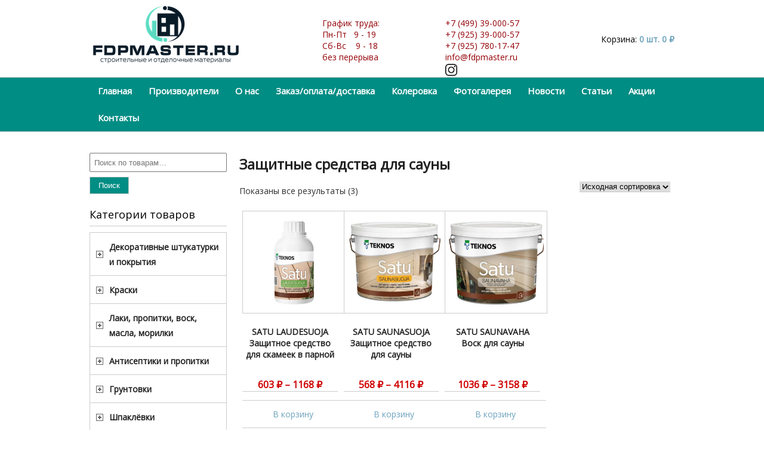

--- FILE ---
content_type: text/html; charset=UTF-8
request_url: https://fdpmaster.ru/category/laki-masla-vosk-morilki-propitki/zashhitnye-sredstva-dlya-sauny/
body_size: 11492
content:
<!DOCTYPE html PUBLIC "-//W3C//DTD XHTML 1.0 Transitional//EN" "http://www.w3.org/TR/xhtml1/DTD/xhtml1-transitional.dtd"><html xmlns="http://www.w3.org/1999/xhtml" dir="ltr" lang="ru-RU" prefix="og: https://ogp.me/ns#"><head profile="http://gmpg.org/xfn/11"><link media="all" href="https://fdpmaster.ru/wp-content/cache/autoptimize/css/autoptimize_53914bc3513317e7b54a977c78f7b592.css" rel="stylesheet"><link media="only screen and (max-width: 768px)" href="https://fdpmaster.ru/wp-content/cache/autoptimize/css/autoptimize_6fe211f8bb15af76999ce9135805d7af.css" rel="stylesheet"><link media="screen" href="https://fdpmaster.ru/wp-content/cache/autoptimize/css/autoptimize_00df71b5809d374b00ce03791ac8fac1.css" rel="stylesheet"><title>Защитные средства для сауны | FDPMASTER.RU</title><meta http-equiv="Content-Type" content="text/html; charset=UTF-8" /><meta name="viewport" content="width=device-width" /><meta name='yandex-verification' content='4111d014c66aca0f' /><meta name='yandex-verification' content='46ee3893f1e46883' /><link rel="pingback" href="https://fdpmaster.ru/xmlrpc.php" /><link rel='archives' title='Март 2016' href='https://fdpmaster.ru/2016/03/' /><link href='https://fonts.googleapis.com/css?family=Open+Sans&subset=latin,cyrillic' rel='stylesheet' type='text/css'><title>Защитные средства для сауны | FDPMASTER.RU</title><meta name="robots" content="max-image-preview:large" /><link rel="canonical" href="https://fdpmaster.ru/category/laki-propitki-vosk-masla-morilki/zashhitnye-sredstva-dlya-sauny/" /><meta name="generator" content="All in One SEO (AIOSEO) 4.8.8" /> <script type="application/ld+json" class="aioseo-schema">{"@context":"https:\/\/schema.org","@graph":[{"@type":"BreadcrumbList","@id":"https:\/\/fdpmaster.ru\/category\/laki-masla-vosk-morilki-propitki\/zashhitnye-sredstva-dlya-sauny\/#breadcrumblist","itemListElement":[{"@type":"ListItem","@id":"https:\/\/fdpmaster.ru#listItem","position":1,"name":"\u0413\u043b\u0430\u0432\u043d\u0430\u044f","item":"https:\/\/fdpmaster.ru","nextItem":{"@type":"ListItem","@id":"https:\/\/fdpmaster.ru\/shop\/#listItem","name":"\u041c\u0430\u0433\u0430\u0437\u0438\u043d"}},{"@type":"ListItem","@id":"https:\/\/fdpmaster.ru\/shop\/#listItem","position":2,"name":"\u041c\u0430\u0433\u0430\u0437\u0438\u043d","item":"https:\/\/fdpmaster.ru\/shop\/","nextItem":{"@type":"ListItem","@id":"https:\/\/fdpmaster.ru\/category\/laki-propitki-vosk-masla-morilki\/#listItem","name":"\u041b\u0430\u043a\u0438, \u043f\u0440\u043e\u043f\u0438\u0442\u043a\u0438, \u0432\u043e\u0441\u043a, \u043c\u0430\u0441\u043b\u0430, \u043c\u043e\u0440\u0438\u043b\u043a\u0438"},"previousItem":{"@type":"ListItem","@id":"https:\/\/fdpmaster.ru#listItem","name":"\u0413\u043b\u0430\u0432\u043d\u0430\u044f"}},{"@type":"ListItem","@id":"https:\/\/fdpmaster.ru\/category\/laki-propitki-vosk-masla-morilki\/#listItem","position":3,"name":"\u041b\u0430\u043a\u0438, \u043f\u0440\u043e\u043f\u0438\u0442\u043a\u0438, \u0432\u043e\u0441\u043a, \u043c\u0430\u0441\u043b\u0430, \u043c\u043e\u0440\u0438\u043b\u043a\u0438","item":"https:\/\/fdpmaster.ru\/category\/laki-propitki-vosk-masla-morilki\/","nextItem":{"@type":"ListItem","@id":"https:\/\/fdpmaster.ru\/category\/laki-propitki-vosk-masla-morilki\/zashhitnye-sredstva-dlya-sauny\/#listItem","name":"\u0417\u0430\u0449\u0438\u0442\u043d\u044b\u0435 \u0441\u0440\u0435\u0434\u0441\u0442\u0432\u0430 \u0434\u043b\u044f \u0441\u0430\u0443\u043d\u044b"},"previousItem":{"@type":"ListItem","@id":"https:\/\/fdpmaster.ru\/shop\/#listItem","name":"\u041c\u0430\u0433\u0430\u0437\u0438\u043d"}},{"@type":"ListItem","@id":"https:\/\/fdpmaster.ru\/category\/laki-propitki-vosk-masla-morilki\/zashhitnye-sredstva-dlya-sauny\/#listItem","position":4,"name":"\u0417\u0430\u0449\u0438\u0442\u043d\u044b\u0435 \u0441\u0440\u0435\u0434\u0441\u0442\u0432\u0430 \u0434\u043b\u044f \u0441\u0430\u0443\u043d\u044b","previousItem":{"@type":"ListItem","@id":"https:\/\/fdpmaster.ru\/category\/laki-propitki-vosk-masla-morilki\/#listItem","name":"\u041b\u0430\u043a\u0438, \u043f\u0440\u043e\u043f\u0438\u0442\u043a\u0438, \u0432\u043e\u0441\u043a, \u043c\u0430\u0441\u043b\u0430, \u043c\u043e\u0440\u0438\u043b\u043a\u0438"}}]},{"@type":"CollectionPage","@id":"https:\/\/fdpmaster.ru\/category\/laki-masla-vosk-morilki-propitki\/zashhitnye-sredstva-dlya-sauny\/#collectionpage","url":"https:\/\/fdpmaster.ru\/category\/laki-masla-vosk-morilki-propitki\/zashhitnye-sredstva-dlya-sauny\/","name":"\u0417\u0430\u0449\u0438\u0442\u043d\u044b\u0435 \u0441\u0440\u0435\u0434\u0441\u0442\u0432\u0430 \u0434\u043b\u044f \u0441\u0430\u0443\u043d\u044b | FDPMASTER.RU","inLanguage":"ru-RU","isPartOf":{"@id":"https:\/\/fdpmaster.ru\/#website"},"breadcrumb":{"@id":"https:\/\/fdpmaster.ru\/category\/laki-masla-vosk-morilki-propitki\/zashhitnye-sredstva-dlya-sauny\/#breadcrumblist"}},{"@type":"Organization","@id":"https:\/\/fdpmaster.ru\/#organization","name":"FDPMASTER.RU","description":"\u0421\u0442\u0440\u043e\u0438\u0442\u0435\u043b\u044c\u043d\u044b\u0435 \u0438 \u043e\u0442\u0434\u0435\u043b\u043e\u0447\u043d\u044b\u0435 \u043c\u0430\u0442\u0435\u0440\u0438\u0430\u043b\u044b","url":"https:\/\/fdpmaster.ru\/"},{"@type":"WebSite","@id":"https:\/\/fdpmaster.ru\/#website","url":"https:\/\/fdpmaster.ru\/","name":"FDPMASTER.RU","description":"\u0421\u0442\u0440\u043e\u0438\u0442\u0435\u043b\u044c\u043d\u044b\u0435 \u0438 \u043e\u0442\u0434\u0435\u043b\u043e\u0447\u043d\u044b\u0435 \u043c\u0430\u0442\u0435\u0440\u0438\u0430\u043b\u044b","inLanguage":"ru-RU","publisher":{"@id":"https:\/\/fdpmaster.ru\/#organization"}}]}</script> <link rel="alternate" type="application/rss+xml" title="FDPMASTER.RU &raquo; Лента" href="https://fdpmaster.ru/feed/" /><link rel="alternate" type="application/rss+xml" title="FDPMASTER.RU &raquo; Лента комментариев" href="https://fdpmaster.ru/comments/feed/" /><link rel="alternate" type="application/rss+xml" title="FDPMASTER.RU &raquo; Лента элемента Защитные средства для сауны таксономии Категория" href="https://fdpmaster.ru/category/laki-propitki-vosk-masla-morilki/zashhitnye-sredstva-dlya-sauny/feed/" /> <script type="text/javascript">/*<![CDATA[*/window._wpemojiSettings = {"baseUrl":"https:\/\/s.w.org\/images\/core\/emoji\/16.0.1\/72x72\/","ext":".png","svgUrl":"https:\/\/s.w.org\/images\/core\/emoji\/16.0.1\/svg\/","svgExt":".svg","source":{"concatemoji":"https:\/\/fdpmaster.ru\/wp-includes\/js\/wp-emoji-release.min.js?ver=6.8.3"}};
/*! This file is auto-generated */
!function(s,n){var o,i,e;function c(e){try{var t={supportTests:e,timestamp:(new Date).valueOf()};sessionStorage.setItem(o,JSON.stringify(t))}catch(e){}}function p(e,t,n){e.clearRect(0,0,e.canvas.width,e.canvas.height),e.fillText(t,0,0);var t=new Uint32Array(e.getImageData(0,0,e.canvas.width,e.canvas.height).data),a=(e.clearRect(0,0,e.canvas.width,e.canvas.height),e.fillText(n,0,0),new Uint32Array(e.getImageData(0,0,e.canvas.width,e.canvas.height).data));return t.every(function(e,t){return e===a[t]})}function u(e,t){e.clearRect(0,0,e.canvas.width,e.canvas.height),e.fillText(t,0,0);for(var n=e.getImageData(16,16,1,1),a=0;a<n.data.length;a++)if(0!==n.data[a])return!1;return!0}function f(e,t,n,a){switch(t){case"flag":return n(e,"\ud83c\udff3\ufe0f\u200d\u26a7\ufe0f","\ud83c\udff3\ufe0f\u200b\u26a7\ufe0f")?!1:!n(e,"\ud83c\udde8\ud83c\uddf6","\ud83c\udde8\u200b\ud83c\uddf6")&&!n(e,"\ud83c\udff4\udb40\udc67\udb40\udc62\udb40\udc65\udb40\udc6e\udb40\udc67\udb40\udc7f","\ud83c\udff4\u200b\udb40\udc67\u200b\udb40\udc62\u200b\udb40\udc65\u200b\udb40\udc6e\u200b\udb40\udc67\u200b\udb40\udc7f");case"emoji":return!a(e,"\ud83e\udedf")}return!1}function g(e,t,n,a){var r="undefined"!=typeof WorkerGlobalScope&&self instanceof WorkerGlobalScope?new OffscreenCanvas(300,150):s.createElement("canvas"),o=r.getContext("2d",{willReadFrequently:!0}),i=(o.textBaseline="top",o.font="600 32px Arial",{});return e.forEach(function(e){i[e]=t(o,e,n,a)}),i}function t(e){var t=s.createElement("script");t.src=e,t.defer=!0,s.head.appendChild(t)}"undefined"!=typeof Promise&&(o="wpEmojiSettingsSupports",i=["flag","emoji"],n.supports={everything:!0,everythingExceptFlag:!0},e=new Promise(function(e){s.addEventListener("DOMContentLoaded",e,{once:!0})}),new Promise(function(t){var n=function(){try{var e=JSON.parse(sessionStorage.getItem(o));if("object"==typeof e&&"number"==typeof e.timestamp&&(new Date).valueOf()<e.timestamp+604800&&"object"==typeof e.supportTests)return e.supportTests}catch(e){}return null}();if(!n){if("undefined"!=typeof Worker&&"undefined"!=typeof OffscreenCanvas&&"undefined"!=typeof URL&&URL.createObjectURL&&"undefined"!=typeof Blob)try{var e="postMessage("+g.toString()+"("+[JSON.stringify(i),f.toString(),p.toString(),u.toString()].join(",")+"));",a=new Blob([e],{type:"text/javascript"}),r=new Worker(URL.createObjectURL(a),{name:"wpTestEmojiSupports"});return void(r.onmessage=function(e){c(n=e.data),r.terminate(),t(n)})}catch(e){}c(n=g(i,f,p,u))}t(n)}).then(function(e){for(var t in e)n.supports[t]=e[t],n.supports.everything=n.supports.everything&&n.supports[t],"flag"!==t&&(n.supports.everythingExceptFlag=n.supports.everythingExceptFlag&&n.supports[t]);n.supports.everythingExceptFlag=n.supports.everythingExceptFlag&&!n.supports.flag,n.DOMReady=!1,n.readyCallback=function(){n.DOMReady=!0}}).then(function(){return e}).then(function(){var e;n.supports.everything||(n.readyCallback(),(e=n.source||{}).concatemoji?t(e.concatemoji):e.wpemoji&&e.twemoji&&(t(e.twemoji),t(e.wpemoji)))}))}((window,document),window._wpemojiSettings);/*]]>*/</script> <script type="text/javascript" src="https://fdpmaster.ru/wp-includes/js/jquery/jquery.min.js?ver=3.7.1" id="jquery-core-js"></script> <script type="text/javascript" id="bbspoiler-js-extra">var title = {"unfolded":"\u0420\u0430\u0437\u0432\u0435\u0440\u043d\u0443\u0442\u044c","folded":"\u0421\u0432\u0435\u0440\u043d\u0443\u0442\u044c"};</script> <script type="text/javascript" id="wc-add-to-cart-js-extra">var wc_add_to_cart_params = {"ajax_url":"\/wp-admin\/admin-ajax.php","wc_ajax_url":"\/?wc-ajax=%%endpoint%%","i18n_view_cart":"\u041f\u0440\u043e\u0441\u043c\u043e\u0442\u0440 \u043a\u043e\u0440\u0437\u0438\u043d\u044b","cart_url":"https:\/\/fdpmaster.ru\/cart\/","is_cart":"","cart_redirect_after_add":"no"};</script> <script type="text/javascript" id="woocommerce-js-extra">var woocommerce_params = {"ajax_url":"\/wp-admin\/admin-ajax.php","wc_ajax_url":"\/?wc-ajax=%%endpoint%%","i18n_password_show":"\u041f\u043e\u043a\u0430\u0437\u0430\u0442\u044c \u043f\u0430\u0440\u043e\u043b\u044c","i18n_password_hide":"\u0421\u043a\u0440\u044b\u0442\u044c \u043f\u0430\u0440\u043e\u043b\u044c"};</script> <link rel="https://api.w.org/" href="https://fdpmaster.ru/wp-json/" /><link rel="alternate" title="JSON" type="application/json" href="https://fdpmaster.ru/wp-json/wp/v2/product_cat/39" /><link rel="EditURI" type="application/rsd+xml" title="RSD" href="https://fdpmaster.ru/xmlrpc.php?rsd" /><meta name="generator" content="WordPress 6.8.3" /><meta name="generator" content="WooCommerce 10.2.3" /> <script>var woocommerce_products_carousel_all_in_one_url="https://fdpmaster.ru/wp-content/plugins/woocommerce-products-carousel-all-in-one/";</script> <meta name="generator" content="Saphali Lite 2.0.0" /> <noscript><style>.woocommerce-product-gallery{ opacity: 1 !important; }</style></noscript><link rel="stylesheet" href="https://fdpmaster.ru/wp-content/plugins/jquery-vertical-accordion-menu/skin.php?widget_id=3&amp;skin=demo" type="text/css" media="screen"  /><link rel="stylesheet" href="https://fdpmaster.ru/wp-content/plugins/jquery-vertical-accordion-menu/skin.php?widget_id=4&amp;skin=demo" type="text/css" media="screen"  /><link rel="icon" href="https://fdpmaster.ru/wp-content/uploads/2018/01/cropped-favicon-192x192-32x32.png" sizes="32x32" /><link rel="icon" href="https://fdpmaster.ru/wp-content/uploads/2018/01/cropped-favicon-192x192-192x192.png" sizes="192x192" /><link rel="apple-touch-icon" href="https://fdpmaster.ru/wp-content/uploads/2018/01/cropped-favicon-192x192-180x180.png" /><meta name="msapplication-TileImage" content="https://fdpmaster.ru/wp-content/uploads/2018/01/cropped-favicon-192x192-270x270.png" /></head><body class="archive tax-product_cat term-zashhitnye-sredstva-dlya-sauny term-39 wp-theme-jshop theme-jshop woocommerce woocommerce-page woocommerce-no-js"><div class="main"><div class="hdr1"><div class="head"> <a href="https://fdpmaster.ru/"><img src="/wp-content/uploads/2018/01/FDP-logo-new.png"></a></div><div class="sidebar-head3 span2"><li id="text-2" class="widget widget_text"><div class="textwidget"><div class="alignleft" style="color: #930007;"> График труда:<br> Пн-Пт&nbsp;&nbsp;&nbsp;9 - 19<br> Сб-Вс &nbsp;&nbsp;&nbsp;9 - 18<br> без перерыва</div><div class="alignright" style="color: #930007;"> +7 (499) 39-000-57<br> +7 (925) 39-000-57<br> +7 (925) 780-17-47<br> info@fdpmaster.ru<br> <a href="https://www.instagram.com/fdpmaster.ru/" target="_blank"><img src="/wp-content/uploads/2020/05/icons8-instagram-26.png" width="20px"></a></div></div></li></div><div class="sidebar-head4 span2"> Корзина: <a class="cart-contents" href="https://fdpmaster.ru/cart/" title="Ваша корзина">0 шт. <span class="woocommerce-Price-amount amount"><bdi>0&nbsp;<span class="woocommerce-Price-currencySymbol">&#8381;</span></bdi></span></a></div></div></div><div class="main3"><div class="main4"><ul><li><div class="menu-glavnoe-menyu-container"><ul id="menu-glavnoe-menyu" class="menu"><li id="menu-item-13" class="menu-item menu-item-type-post_type menu-item-object-page menu-item-home menu-item-13"><a href="https://fdpmaster.ru/">Главная</a></li><li id="menu-item-30" class="menu-item menu-item-type-post_type menu-item-object-page menu-item-30"><a href="https://fdpmaster.ru/proizvoditeli/">Производители</a></li><li id="menu-item-31" class="menu-item menu-item-type-post_type menu-item-object-page menu-item-31"><a href="https://fdpmaster.ru/o-nas/">О нас</a></li><li id="menu-item-81" class="menu-item menu-item-type-post_type menu-item-object-page menu-item-81"><a href="https://fdpmaster.ru/zakaz-oplata-dostavka/">Заказ/оплата/доставка</a></li><li id="menu-item-32" class="menu-item menu-item-type-post_type menu-item-object-page menu-item-32"><a href="https://fdpmaster.ru/kolerovka/">Колеровка</a></li><li id="menu-item-34" class="menu-item menu-item-type-post_type menu-item-object-page menu-item-34"><a href="https://fdpmaster.ru/fotogalereya/">Фотогалерея</a></li><li id="menu-item-36" class="menu-item menu-item-type-post_type menu-item-object-page menu-item-36"><a href="https://fdpmaster.ru/novosti/">Новости</a></li><li id="menu-item-2995" class="menu-item menu-item-type-taxonomy menu-item-object-category menu-item-2995"><a href="https://fdpmaster.ru/rubrika/stati/">Статьи</a></li><li id="menu-item-37" class="menu-item menu-item-type-post_type menu-item-object-page menu-item-37"><a href="https://fdpmaster.ru/akcii/">Акции</a></li><li id="menu-item-33" class="menu-item menu-item-type-post_type menu-item-object-page menu-item-33"><a href="https://fdpmaster.ru/kontakty/">Контакты</a></li></ul></div></li></ul> <a id="live-menu" class="responsive-menu" href="#">Menu</a></div></div><div class="main"><div class="content-main"><div class="content"><div class="post-main"><h1 class="page-title">Защитные средства для сауны</h1><div class="woocommerce-notices-wrapper"></div><p class="woocommerce-result-count" role="alert" aria-relevant="all" > Показаны все результаты (3)</p><form class="woocommerce-ordering" method="get"> <select
 name="orderby"
 class="orderby"
 aria-label="Заказ в магазине"
 ><option value="menu_order"  selected='selected'>Исходная сортировка</option><option value="popularity" >По популярности</option><option value="rating" >По рейтингу</option><option value="date" >По новизне</option><option value="price" >По возрастанию цены</option><option value="price-desc" >По убыванию цены</option> </select> <input type="hidden" name="paged" value="1" /></form><ul class="products columns-4"><li class="product type-product post-633 status-publish first instock product_cat-laki-masla-vosk-morilki-propitki-zashhitnye-sredstva-dlya-sauny-teknos product_cat-antiseptiki-i-propitki-dlya-vnutrennikh-rabot-teknos product_cat-dlya-vnutrennikh-rabot product_cat-zashhitnye-sredstva-dlya-sauny product_cat-laki-vosk-masla-dlya-sten-i-potolkov product_cat-laki-propitki-vosk-masla-morilki has-post-thumbnail shipping-taxable purchasable product-type-variable has-default-attributes"> <a href="https://fdpmaster.ru/shop/satu-laudesuoja-zashhitnoe-sredstvo-dlya-polok-v-saune/" class="woocommerce-LoopProduct-link woocommerce-loop-product__link"><img width="300" height="300" src="https://fdpmaster.ru/wp-content/uploads/2016/01/sauna-natura-maslo-b-300x300.jpg" class="attachment-woocommerce_thumbnail size-woocommerce_thumbnail" alt="SATU LAUDESUOJA Защитное средство для скамеек в парной" decoding="async" fetchpriority="high" srcset="https://fdpmaster.ru/wp-content/uploads/2016/01/sauna-natura-maslo-b-300x300.jpg 300w, https://fdpmaster.ru/wp-content/uploads/2016/01/sauna-natura-maslo-b-100x100.jpg 100w, https://fdpmaster.ru/wp-content/uploads/2016/01/sauna-natura-maslo-b-150x150.jpg 150w, https://fdpmaster.ru/wp-content/uploads/2016/01/sauna-natura-maslo-b-180x180.jpg 180w, https://fdpmaster.ru/wp-content/uploads/2016/01/sauna-natura-maslo-b.jpg 500w" sizes="(max-width: 300px) 100vw, 300px" /><h2 class="woocommerce-loop-product__title">SATU LAUDESUOJA Защитное средство для скамеек в парной</h2> <span class="price"><span class="woocommerce-Price-amount amount" aria-hidden="true"><bdi>603&nbsp;<span class="woocommerce-Price-currencySymbol">&#8381;</span></bdi></span> <span aria-hidden="true">&ndash;</span> <span class="woocommerce-Price-amount amount" aria-hidden="true"><bdi>1168&nbsp;<span class="woocommerce-Price-currencySymbol">&#8381;</span></bdi></span><span class="screen-reader-text">Диапазон цен: 603&nbsp;&#8381; – 1168&nbsp;&#8381;</span></span> </a><a href="https://fdpmaster.ru/shop/satu-laudesuoja-zashhitnoe-sredstvo-dlya-polok-v-saune/" aria-describedby="woocommerce_loop_add_to_cart_link_describedby_633" data-quantity="1" class="button product_type_variable add_to_cart_button" data-product_id="633" data-product_sku="" aria-label="Выберите опции для &ldquo;SATU LAUDESUOJA Защитное средство для скамеек в парной&rdquo;" rel="nofollow">В корзину</a> <span id="woocommerce_loop_add_to_cart_link_describedby_633" class="screen-reader-text"> Этот товар имеет несколько вариаций. Опции можно выбрать на странице товара. </span></li><li class="product type-product post-628 status-publish instock product_cat-laki-masla-vosk-morilki-propitki-zashhitnye-sredstva-dlya-sauny-teknos product_cat-antiseptiki-i-propitki-dlya-vnutrennikh-rabot-teknos product_cat-dlya-vnutrennikh-rabot product_cat-zashhitnye-sredstva-dlya-sauny product_cat-laki-vosk-masla-dlya-sten-i-potolkov product_cat-laki-propitki-vosk-masla-morilki has-post-thumbnail shipping-taxable purchasable product-type-variable has-default-attributes"> <a href="https://fdpmaster.ru/shop/satu-saunasuoja-zashhitnoe-sredstvo-dlya-sauny/" class="woocommerce-LoopProduct-link woocommerce-loop-product__link"><img width="300" height="300" src="https://fdpmaster.ru/wp-content/uploads/2016/01/sauna-natura-b-300x300.jpg" class="attachment-woocommerce_thumbnail size-woocommerce_thumbnail" alt="SATU SAUNASUOJA Защитное средство для сауны" decoding="async" srcset="https://fdpmaster.ru/wp-content/uploads/2016/01/sauna-natura-b-300x300.jpg 300w, https://fdpmaster.ru/wp-content/uploads/2016/01/sauna-natura-b-100x100.jpg 100w, https://fdpmaster.ru/wp-content/uploads/2016/01/sauna-natura-b-150x150.jpg 150w, https://fdpmaster.ru/wp-content/uploads/2016/01/sauna-natura-b-180x180.jpg 180w, https://fdpmaster.ru/wp-content/uploads/2016/01/sauna-natura-b.jpg 500w" sizes="(max-width: 300px) 100vw, 300px" /><h2 class="woocommerce-loop-product__title">SATU SAUNASUOJA Защитное средство для сауны</h2> <span class="price"><span class="woocommerce-Price-amount amount" aria-hidden="true"><bdi>568&nbsp;<span class="woocommerce-Price-currencySymbol">&#8381;</span></bdi></span> <span aria-hidden="true">&ndash;</span> <span class="woocommerce-Price-amount amount" aria-hidden="true"><bdi>4116&nbsp;<span class="woocommerce-Price-currencySymbol">&#8381;</span></bdi></span><span class="screen-reader-text">Диапазон цен: 568&nbsp;&#8381; – 4116&nbsp;&#8381;</span></span> </a><a href="https://fdpmaster.ru/shop/satu-saunasuoja-zashhitnoe-sredstvo-dlya-sauny/" aria-describedby="woocommerce_loop_add_to_cart_link_describedby_628" data-quantity="1" class="button product_type_variable add_to_cart_button" data-product_id="628" data-product_sku="" aria-label="Выберите опции для &ldquo;SATU SAUNASUOJA Защитное средство для сауны&rdquo;" rel="nofollow">В корзину</a> <span id="woocommerce_loop_add_to_cart_link_describedby_628" class="screen-reader-text"> Этот товар имеет несколько вариаций. Опции можно выбрать на странице товара. </span></li><li class="product type-product post-624 status-publish instock product_cat-laki-masla-vosk-morilki-propitki-laki-vosk-masla-dlya-sten-i-potolkov-teknos product_cat-laki-masla-vosk-morilki-propitki-zashhitnye-sredstva-dlya-sauny-teknos product_cat-antiseptiki-i-propitki-dlya-vnutrennikh-rabot-teknos product_cat-antiseptiki-i-propitki product_cat-dlya-vnutrennikh-rabot product_cat-zashhitnye-sredstva-dlya-sauny product_cat-laki-vosk-masla-dlya-sten-i-potolkov product_cat-laki-propitki-vosk-masla-morilki has-post-thumbnail shipping-taxable purchasable product-type-variable has-default-attributes"> <a href="https://fdpmaster.ru/shop/satu-saunavaha-vosk-dlya-sauny/" class="woocommerce-LoopProduct-link woocommerce-loop-product__link"><img width="300" height="300" src="https://fdpmaster.ru/wp-content/uploads/2016/01/Satu_Saunavaha_3L-300x300.jpg" class="attachment-woocommerce_thumbnail size-woocommerce_thumbnail" alt="SATU SAUNAVAHA Воск для сауны" decoding="async" srcset="https://fdpmaster.ru/wp-content/uploads/2016/01/Satu_Saunavaha_3L-300x300.jpg 300w, https://fdpmaster.ru/wp-content/uploads/2016/01/Satu_Saunavaha_3L-150x150.jpg 150w, https://fdpmaster.ru/wp-content/uploads/2016/01/Satu_Saunavaha_3L-100x100.jpg 100w" sizes="(max-width: 300px) 100vw, 300px" /><h2 class="woocommerce-loop-product__title">SATU SAUNAVAHA Воск для сауны</h2> <span class="price"><span class="woocommerce-Price-amount amount" aria-hidden="true"><bdi>1036&nbsp;<span class="woocommerce-Price-currencySymbol">&#8381;</span></bdi></span> <span aria-hidden="true">&ndash;</span> <span class="woocommerce-Price-amount amount" aria-hidden="true"><bdi>3158&nbsp;<span class="woocommerce-Price-currencySymbol">&#8381;</span></bdi></span><span class="screen-reader-text">Диапазон цен: 1036&nbsp;&#8381; – 3158&nbsp;&#8381;</span></span> </a><a href="https://fdpmaster.ru/shop/satu-saunavaha-vosk-dlya-sauny/" aria-describedby="woocommerce_loop_add_to_cart_link_describedby_624" data-quantity="1" class="button product_type_variable add_to_cart_button" data-product_id="624" data-product_sku="" aria-label="Выберите опции для &ldquo;SATU SAUNAVAHA Воск для сауны&rdquo;" rel="nofollow">В корзину</a> <span id="woocommerce_loop_add_to_cart_link_describedby_624" class="screen-reader-text"> Этот товар имеет несколько вариаций. Опции можно выбрать на странице товара. </span></li></ul></div></div><div class="row"><div class="sidebar-right1 span2"><ul><li id="woocommerce_product_search-2" class="widget woocommerce widget_product_search"><form role="search" method="get" class="woocommerce-product-search" action="https://fdpmaster.ru/"> <label class="screen-reader-text" for="woocommerce-product-search-field-0">Искать:</label> <input type="search" id="woocommerce-product-search-field-0" class="search-field" placeholder="Поиск по товарам&hellip;" value="" name="s" /> <button type="submit" value="Поиск" class="">Поиск</button> <input type="hidden" name="post_type" value="product" /></form></li><li id="dc_jqaccordion_widget-3" class="widget "><h2 class="widgettitle">Категории товаров</h2><div class="dcjq-accordion" id="dc_jqaccordion_widget-3-item"><ul id="menu-katalog-tovary" class="menu"><li id="menu-item-93" class="menu-item menu-item-type-custom menu-item-object-custom menu-item-has-children menu-item-93"><a href="/category/dekorativnye-pokrytiya-i-shtukaturki/">Декоративные штукатурки и покрытия</a><ul class="sub-menu"><li id="menu-item-94" class="menu-item menu-item-type-custom menu-item-object-custom menu-item-94"><a href="/category/dekorativnye-pokrytiya-i-shtukaturki/dlya-intererov/">для интерьеров</a></li><li id="menu-item-95" class="menu-item menu-item-type-custom menu-item-object-custom menu-item-95"><a href="/category/dekorativnye-pokrytiya-i-shtukaturki/dlya-fasadov/">для фасадов</a></li></ul></li><li id="menu-item-96" class="menu-item menu-item-type-custom menu-item-object-custom menu-item-has-children menu-item-96"><a href="/category/kraski/">Краски</a><ul class="sub-menu"><li id="menu-item-97" class="menu-item menu-item-type-custom menu-item-object-custom menu-item-97"><a href="/category/kraski/dlya-potolkov/">для потолков</a></li><li id="menu-item-98" class="menu-item menu-item-type-custom menu-item-object-custom menu-item-98"><a href="/category/kraski/dlya-sten/">для стен</a></li><li id="menu-item-99" class="menu-item menu-item-type-custom menu-item-object-custom menu-item-99"><a href="/category/kraski/dlya-vlazhnykh-pomeshheniy/">для влажных помещений</a></li><li id="menu-item-100" class="menu-item menu-item-type-custom menu-item-object-custom menu-item-100"><a href="/category/kraski/dlya-polov/">для полов</a></li><li id="menu-item-101" class="menu-item menu-item-type-custom menu-item-object-custom menu-item-101"><a href="/category/kraski/dlya-krovli/">для кровли</a></li><li id="menu-item-102" class="menu-item menu-item-type-custom menu-item-object-custom menu-item-102"><a href="/category/kraski/dlya-metalla-i-dereva/">для металла и дерева</a></li><li id="menu-item-103" class="menu-item menu-item-type-custom menu-item-object-custom menu-item-103"><a href="/category/kraski/dlya-derevyannykh-fasadov/">для деревянных фасадов</a></li><li id="menu-item-104" class="menu-item menu-item-type-custom menu-item-object-custom menu-item-104"><a href="/category/kraski/dlya-mineralnykh-fasadov-i-cokolya/">для минеральных фасадов и цоколя</a></li></ul></li><li id="menu-item-105" class="menu-item menu-item-type-custom menu-item-object-custom current-menu-ancestor current-menu-parent menu-item-has-children menu-item-105"><a href="/category/laki-propitki-vosk-masla-morilki/">Лаки, пропитки, воск, масла, морилки</a><ul class="sub-menu"><li id="menu-item-106" class="menu-item menu-item-type-custom menu-item-object-custom menu-item-106"><a href="/category/laki-masla-vosk-morilki-propitki/laki-dlya-parketa-i-derevyannogo-pola/">лаки для паркета и деревянного пола</a></li><li id="menu-item-107" class="menu-item menu-item-type-custom menu-item-object-custom menu-item-107"><a href="/category/laki-masla-vosk-morilki-propitki/laki-vosk-masla-dlya-sten-i-potolkov/">лаки, масла, воск для стен и потолков</a></li><li id="menu-item-108" class="menu-item menu-item-type-custom menu-item-object-custom menu-item-108"><a href="/category/laki-masla-vosk-morilki-propitki/propitki-i-masla-dlya-derevyannykh-palub/">пропитки, масла для деревянных палуб и террас</a></li><li id="menu-item-109" class="menu-item menu-item-type-custom menu-item-object-custom menu-item-109"><a href="/category/laki-masla-vosk-morilki-propitki/propitki-i-laki-dlya-kamnya-i-betona/">лаки, пропитки для камня и бетона</a></li><li id="menu-item-110" class="menu-item menu-item-type-custom menu-item-object-custom menu-item-110"><a href="/category/laki-masla-vosk-morilki-propitki/morilki-dlya-dereva/">морилки для дерева</a></li><li id="menu-item-111" class="menu-item menu-item-type-custom menu-item-object-custom menu-item-111"><a href="/category/laki-masla-vosk-morilki-propitki/restavrator-lakovogo-pokrytiya/">реставратор лакового покрытия</a></li><li id="menu-item-112" class="menu-item menu-item-type-custom menu-item-object-custom current-menu-item menu-item-112"><a href="/category/laki-masla-vosk-morilki-propitki/zashhitnye-sredstva-dlya-sauny/" aria-current="page">защитные средства для сауны</a></li></ul></li><li id="menu-item-90" class="menu-item menu-item-type-custom menu-item-object-custom menu-item-has-children menu-item-90"><a href="/category/antiseptiki-i-propitki/">Антисептики и пропитки</a><ul class="sub-menu"><li id="menu-item-91" class="menu-item menu-item-type-custom menu-item-object-custom menu-item-91"><a href="/category/antiseptiki-i-propitki/dlya-vnutrennikh-rabot/">для внутренних работ</a></li><li id="menu-item-92" class="menu-item menu-item-type-custom menu-item-object-custom menu-item-92"><a href="/category/antiseptiki-i-propitki/dlya-naruzhnykh-rabot/">для наружных работ</a></li></ul></li><li id="menu-item-113" class="menu-item menu-item-type-custom menu-item-object-custom menu-item-has-children menu-item-113"><a href="/category/gruntovki/">Грунтовки</a><ul class="sub-menu"><li id="menu-item-114" class="menu-item menu-item-type-custom menu-item-object-custom menu-item-114"><a href="/category/gruntovki/po-shtukaturke-i-betonu/">по штукатурке и бетону</a></li><li id="menu-item-115" class="menu-item menu-item-type-custom menu-item-object-custom menu-item-115"><a href="/category/gruntovki/po-derevu/">по дереву</a></li><li id="menu-item-116" class="menu-item menu-item-type-custom menu-item-object-custom menu-item-116"><a href="/category/gruntovki/po-metallu/">по металлу</a></li></ul></li><li id="menu-item-117" class="menu-item menu-item-type-custom menu-item-object-custom menu-item-has-children menu-item-117"><a href="/category/shpaklyovki/">Шпаклёвки</a><ul class="sub-menu"><li id="menu-item-118" class="menu-item menu-item-type-custom menu-item-object-custom menu-item-118"><a href="/category/shpaklyovki/dlya-vnutrennikh-rabot-shpaklyovki/">для внутренних работ</a></li><li id="menu-item-119" class="menu-item menu-item-type-custom menu-item-object-custom menu-item-119"><a href="/category/shpaklyovki/dlya-naruzhnykh-rabot-shpaklyovki/">для наружных работ</a></li></ul></li><li id="menu-item-120" class="menu-item menu-item-type-custom menu-item-object-custom menu-item-has-children menu-item-120"><a href="/category/kley/">Клей</a><ul class="sub-menu"><li id="menu-item-121" class="menu-item menu-item-type-custom menu-item-object-custom menu-item-121"><a href="/category/kley/dlya-plitki/">для плитки</a></li><li id="menu-item-122" class="menu-item menu-item-type-custom menu-item-object-custom menu-item-122"><a href="/category/kley/dlya-uteplitelya/">для утеплителя</a></li><li id="menu-item-123" class="menu-item menu-item-type-custom menu-item-object-custom menu-item-123"><a href="/category/kley/kley-montazhnyy/">клей монтажный</a></li></ul></li><li id="menu-item-124" class="menu-item menu-item-type-custom menu-item-object-custom menu-item-has-children menu-item-124"><a href="/category/zatirki/">Затирки</a><ul class="sub-menu"><li id="menu-item-125" class="menu-item menu-item-type-custom menu-item-object-custom menu-item-125"><a href="/category/zatirki/dlya-plitki-zatirki/">для плитки</a></li><li id="menu-item-126" class="menu-item menu-item-type-custom menu-item-object-custom menu-item-126"><a href="/category/zatirki/dlya-kamnya/">для камня</a></li></ul></li><li id="menu-item-127" class="menu-item menu-item-type-custom menu-item-object-custom menu-item-127"><a href="/category/germetiki/">Герметики</a></li><li id="menu-item-3699" class="menu-item menu-item-type-custom menu-item-object-custom menu-item-3699"><a href="/category/zapolnitel-treshhin/">Заполнитель трещин</a></li><li id="menu-item-128" class="menu-item menu-item-type-custom menu-item-object-custom menu-item-128"><a href="/category/peny-montazhnye/">Пены монтажные</a></li><li id="menu-item-129" class="menu-item menu-item-type-custom menu-item-object-custom menu-item-129"><a href="/category/gidroizolyaciya/">Гидроизоляция</a></li><li id="menu-item-2731" class="menu-item menu-item-type-custom menu-item-object-custom menu-item-2731"><a href="/category/dobavki-i-plastifikatory/">Добавки и пластификаторы</a></li><li id="menu-item-130" class="menu-item menu-item-type-custom menu-item-object-custom menu-item-130"><a href="/category/rastvoriteli-i-ochistiteli/">Растворители и очистители</a></li><li id="menu-item-131" class="menu-item menu-item-type-custom menu-item-object-custom menu-item-131"><a href="/category/instrumenty/">Инструменты</a></li><li id="menu-item-2712" class="menu-item menu-item-type-custom menu-item-object-custom menu-item-2712"><a href="/category/sukhie-smesi/">Сухие смеси</a></li></ul></div></li><li id="dc_jqaccordion_widget-4" class="widget "><h2 class="widgettitle">Производители</h2><div class="dcjq-accordion" id="dc_jqaccordion_widget-4-item"><ul id="menu-katalog-proizvoditeli" class="menu"><li id="menu-item-4542" class="menu-item menu-item-type-post_type menu-item-object-page menu-item-4542"><a href="https://fdpmaster.ru/olsta/">OLSTA</a></li><li id="menu-item-3646" class="menu-item menu-item-type-post_type menu-item-object-page menu-item-3646"><a href="https://fdpmaster.ru/malen/">MALEN (МАЛЕН)</a></li><li id="menu-item-384" class="menu-item menu-item-type-post_type menu-item-object-page menu-item-384"><a href="https://fdpmaster.ru/terraco/">TERRACO (ТЕРРАКО)</a></li><li id="menu-item-712" class="menu-item menu-item-type-post_type menu-item-object-page menu-item-712"><a href="https://fdpmaster.ru/teknos/">TEKNOS (ТЕКНОС)</a></li><li id="menu-item-844" class="menu-item menu-item-type-post_type menu-item-object-page menu-item-844"><a href="https://fdpmaster.ru/drylok/">DRYLOK (ДРАЙЛОК)</a></li><li id="menu-item-851" class="menu-item menu-item-type-post_type menu-item-object-page menu-item-851"><a href="https://fdpmaster.ru/zar/">ZAR (ЗАР)</a></li><li id="menu-item-1029" class="menu-item menu-item-type-post_type menu-item-object-page menu-item-1029"><a href="https://fdpmaster.ru/komandor/">КОМАНДОР</a></li><li id="menu-item-1215" class="menu-item menu-item-type-post_type menu-item-object-page menu-item-1215"><a href="https://fdpmaster.ru/decolor/">DECOLOR (ДЕКОЛОР)</a></li><li id="menu-item-1401" class="menu-item menu-item-type-post_type menu-item-object-page menu-item-1401"><a href="https://fdpmaster.ru/decorazza/">DECORAZZA (ДЕКОРАЗЗА)</a></li><li id="menu-item-1680" class="menu-item menu-item-type-post_type menu-item-object-page menu-item-1680"><a href="https://fdpmaster.ru/bayramix/">BAYRAMIX (БАЙРАМИКС)</a></li><li id="menu-item-2221" class="menu-item menu-item-type-post_type menu-item-object-page menu-item-2221"><a href="https://fdpmaster.ru/vgt/">VGT (ВГТ)</a></li><li id="menu-item-2454" class="menu-item menu-item-type-post_type menu-item-object-page menu-item-2454"><a href="https://fdpmaster.ru/penosil/">PENOSIL (ПЕНОСИЛ)</a></li><li id="menu-item-2618" class="menu-item menu-item-type-post_type menu-item-object-page menu-item-2618"><a href="https://fdpmaster.ru/anza/">ANZA (АНЗА)</a></li><li id="menu-item-2645" class="menu-item menu-item-type-post_type menu-item-object-page menu-item-2645"><a href="https://fdpmaster.ru/pavan/">PAVAN (ПАВАН)</a></li></ul></div></li></ul></div></div></div></div><div class="afooter"><div class="container"><div class="sidebar-box"><div class="row"><div class="sidebar-footer1 span2"></div><div class="sidebar-footer2 span2"></div><div class="sidebar-footer3 span2"></div><div class="sidebar-footer4 span2"></div></div></div></div></div><div class="afooter2"><div class="footer"><div class="row"><div class="sidebar-footer5 span2"><li id="text-7" class="widget widget_text"><div class="textwidget"><div class="alignleft" style="max-width: 550px;"> <a href="/">Главная</a> | <a href="/proizvoditeli/">Производители</a> | <a href="/o-nas/">О нас</a> | <a href="/zakaz-oplata-dostavka/">Заказ/оплата/доставка</a> | <a href="/kolerovka/">Колеровка</a> | <a href="/fotogalereya/">Фотогалерея</a> | <a href="/novosti/">Новости</a> | <a href="/rubrika/stati/">Статьи</a> | <a href="/akcii/">Акции</a> | <a href="/kontakty/">Контакты</a><p>Московская область, Красногорский р-н, Новорижское шоссе, 9км от МКАД ТЦ Строительный двор “Петровский”, павильон Г-2</p></div><div class="alignright"> +7 (499) 39-000-57<br> +7 (925) 39-000-57<br> +7 (925) 780-17-47<br> info@fdpmaster.ru<br> <a href="https://www.instagram.com/fdpmaster.ru/" target="_blank"><img src="/wp-content/uploads/2020/05/icons8-instagram-26.png" width="20px"></a></div></div></li></div></div><div class="mlogo"><div class="sidebar-user2 span2"><p>&copy; 2001-2026 <a href="https://fdpmaster.ru">FDPMASTER.RU</a></p><p style="font-size:10px;"><a href="/developers.html" target="_blank">Разработка сайта</a> - <a href="/freelancelab.html" target="_blank">Лаборатория фрилансеров</a></p></div></div></div></div> <script type="speculationrules">{"prefetch":[{"source":"document","where":{"and":[{"href_matches":"\/*"},{"not":{"href_matches":["\/wp-*.php","\/wp-admin\/*","\/wp-content\/uploads\/*","\/wp-content\/*","\/wp-content\/plugins\/*","\/wp-content\/themes\/jshop\/*","\/*\\?(.+)"]}},{"not":{"selector_matches":"a[rel~=\"nofollow\"]"}},{"not":{"selector_matches":".no-prefetch, .no-prefetch a"}}]},"eagerness":"conservative"}]}</script> <script type="text/javascript">jQuery(document).ready(function($) {
					jQuery('#dc_jqaccordion_widget-3-item .menu').dcAccordion({
						eventType: 'click',
						hoverDelay: 0,
						menuClose: false,
						autoClose: false,
						saveState: true,
						autoExpand: false,
						classExpand: 'current-menu-item',
						classDisable: '',
						showCount: false,
						disableLink: true,
						cookie: 'dc_jqaccordion_widget-3',
						speed: 'slow'
					});
				});</script> <script type="text/javascript">jQuery(document).ready(function($) {
					jQuery('#dc_jqaccordion_widget-4-item .menu').dcAccordion({
						eventType: 'click',
						hoverDelay: 0,
						menuClose: false,
						autoClose: false,
						saveState: true,
						autoExpand: false,
						classExpand: 'current-menu-item',
						classDisable: '',
						showCount: false,
						disableLink: true,
						cookie: 'dc_jqaccordion_widget-4',
						speed: 'slow'
					});
				});</script> <script type='text/javascript'>(function () {
			var c = document.body.className;
			c = c.replace(/woocommerce-no-js/, 'woocommerce-js');
			document.body.className = c;
		})();</script> <script type="text/javascript" src="https://fdpmaster.ru/wp-includes/js/dist/hooks.min.js?ver=4d63a3d491d11ffd8ac6" id="wp-hooks-js"></script> <script type="text/javascript" src="https://fdpmaster.ru/wp-includes/js/dist/i18n.min.js?ver=5e580eb46a90c2b997e6" id="wp-i18n-js"></script> <script type="text/javascript" id="wp-i18n-js-after">wp.i18n.setLocaleData( { 'text direction\u0004ltr': [ 'ltr' ] } );</script> <script type="text/javascript" id="contact-form-7-js-translations">/*<![CDATA[*/( function( domain, translations ) {
	var localeData = translations.locale_data[ domain ] || translations.locale_data.messages;
	localeData[""].domain = domain;
	wp.i18n.setLocaleData( localeData, domain );
} )( "contact-form-7", {"translation-revision-date":"2025-09-30 08:46:06+0000","generator":"GlotPress\/4.0.1","domain":"messages","locale_data":{"messages":{"":{"domain":"messages","plural-forms":"nplurals=3; plural=(n % 10 == 1 && n % 100 != 11) ? 0 : ((n % 10 >= 2 && n % 10 <= 4 && (n % 100 < 12 || n % 100 > 14)) ? 1 : 2);","lang":"ru"},"This contact form is placed in the wrong place.":["\u042d\u0442\u0430 \u043a\u043e\u043d\u0442\u0430\u043a\u0442\u043d\u0430\u044f \u0444\u043e\u0440\u043c\u0430 \u0440\u0430\u0437\u043c\u0435\u0449\u0435\u043d\u0430 \u0432 \u043d\u0435\u043f\u0440\u0430\u0432\u0438\u043b\u044c\u043d\u043e\u043c \u043c\u0435\u0441\u0442\u0435."],"Error:":["\u041e\u0448\u0438\u0431\u043a\u0430:"]}},"comment":{"reference":"includes\/js\/index.js"}} );/*]]>*/</script> <script type="text/javascript" id="contact-form-7-js-before">var wpcf7 = {
    "api": {
        "root": "https:\/\/fdpmaster.ru\/wp-json\/",
        "namespace": "contact-form-7\/v1"
    }
};</script> <script type="text/javascript" id="jquery-fancybox-js-extra">var efb_i18n = {"close":"\u0417\u0430\u043a\u0440\u044b\u0442\u044c","next":"\u0421\u043b\u0435\u0434\u0443\u044e\u0449\u0438\u0439","prev":"\u041f\u0440\u0435\u0434\u044b\u0434\u0443\u0449\u0438\u0439","startSlideshow":"\u0417\u0430\u043f\u0443\u0441\u0442\u0438\u0442\u044c \u0441\u043b\u0430\u0439\u0434-\u0448\u043e\u0443","toggleSize":"\u0420\u0430\u0437\u043c\u0435\u0440 \u0442\u0443\u043c\u0431\u043b\u0435\u0440\u0430"};</script> <script type="text/javascript" id="jquery-fancybox-js-after">/*<![CDATA[*/var fb_timeout, fb_opts={'autoScale':true,'showCloseButton':true,'margin':20,'pixelRatio':'false','centerOnScroll':true,'enableEscapeButton':true,'overlayShow':true,'hideOnOverlayClick':true,'minViewportWidth':320,'minVpHeight':320,'disableCoreLightbox':'true','enableBlockControls':'true','fancybox_openBlockControls':'true' };
if(typeof easy_fancybox_handler==='undefined'){
var easy_fancybox_handler=function(){
jQuery([".nolightbox","a.wp-block-file__button","a.pin-it-button","a[href*='pinterest.com\/pin\/create']","a[href*='facebook.com\/share']","a[href*='twitter.com\/share']"].join(',')).addClass('nofancybox');
jQuery('a.fancybox-close').on('click',function(e){e.preventDefault();jQuery.fancybox.close()});
/* IMG */
						var unlinkedImageBlocks=jQuery(".wp-block-image > img:not(.nofancybox,figure.nofancybox>img)");
						unlinkedImageBlocks.wrap(function() {
							var href = jQuery( this ).attr( "src" );
							return "<a href='" + href + "'></a>";
						});
var fb_IMG_select=jQuery('a[href*=".jpg" i]:not(.nofancybox,li.nofancybox>a,figure.nofancybox>a),area[href*=".jpg" i]:not(.nofancybox),a[href*=".jpeg" i]:not(.nofancybox,li.nofancybox>a,figure.nofancybox>a),area[href*=".jpeg" i]:not(.nofancybox),a[href*=".png" i]:not(.nofancybox,li.nofancybox>a,figure.nofancybox>a),area[href*=".png" i]:not(.nofancybox)');
fb_IMG_select.addClass('fancybox image').attr('rel','gallery');
jQuery('a.fancybox,area.fancybox,.fancybox>a').each(function(){jQuery(this).fancybox(jQuery.extend(true,{},fb_opts,{'transition':'elastic','transitionIn':'elastic','easingIn':'easeOutBack','transitionOut':'elastic','easingOut':'easeInBack','opacity':false,'hideOnContentClick':false,'titleShow':false,'titlePosition':'over','titleFromAlt':true,'showNavArrows':true,'enableKeyboardNav':true,'cyclic':false,'mouseWheel':'true'}))});
};};
jQuery(easy_fancybox_handler);jQuery(document).on('post-load',easy_fancybox_handler);/*]]>*/</script> <script type="text/javascript" id="wc-order-attribution-js-extra">var wc_order_attribution = {"params":{"lifetime":1.0000000000000001e-5,"session":30,"base64":false,"ajaxurl":"https:\/\/fdpmaster.ru\/wp-admin\/admin-ajax.php","prefix":"wc_order_attribution_","allowTracking":true},"fields":{"source_type":"current.typ","referrer":"current_add.rf","utm_campaign":"current.cmp","utm_source":"current.src","utm_medium":"current.mdm","utm_content":"current.cnt","utm_id":"current.id","utm_term":"current.trm","utm_source_platform":"current.plt","utm_creative_format":"current.fmt","utm_marketing_tactic":"current.tct","session_entry":"current_add.ep","session_start_time":"current_add.fd","session_pages":"session.pgs","session_count":"udata.vst","user_agent":"udata.uag"}};</script>  <script type="text/javascript">(function (d, w, c) {
    (w[c] = w[c] || []).push(function() {
        try {
            w.yaCounter36356770 = new Ya.Metrika({id:36356770,
                    webvisor:true,
                    clickmap:true,
                    accurateTrackBounce:true});
        } catch(e) { }
    });

    var n = d.getElementsByTagName("script")[0],
        s = d.createElement("script"),
        f = function () { n.parentNode.insertBefore(s, n); };
    s.type = "text/javascript";
    s.async = true;
    s.src = (d.location.protocol == "https:" ? "https:" : "http:") + "//mc.yandex.ru/metrika/watch.js";

    if (w.opera == "[object Opera]") {
        d.addEventListener("DOMContentLoaded", f, false);
    } else { f(); }
})(document, window, "yandex_metrika_callbacks");</script> <noscript><div><img src="//mc.yandex.ru/watch/36356770" style="position:absolute; left:-9999px;" alt="" /></div></noscript>  <script defer src="https://fdpmaster.ru/wp-content/cache/autoptimize/js/autoptimize_3c8b94261117b89af5a68a86447f1515.js"></script></body></html>